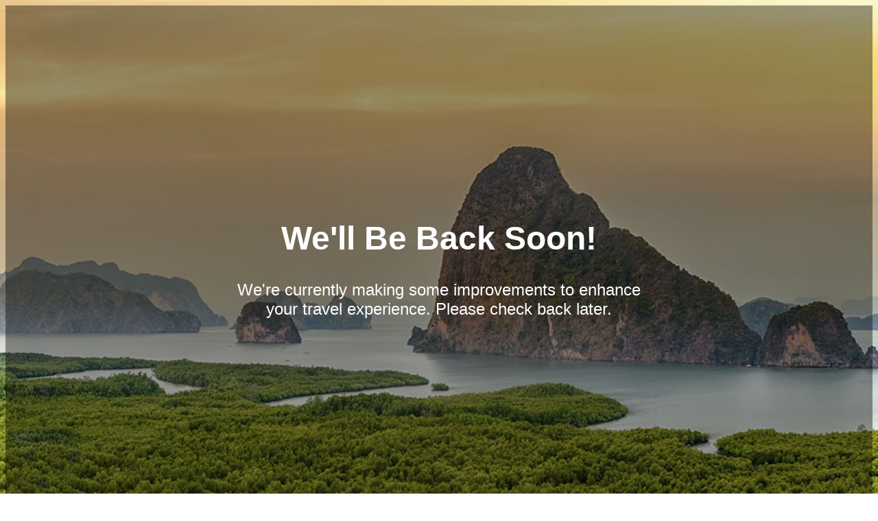

--- FILE ---
content_type: text/html
request_url: https://www.hotels2thailand.com/
body_size: 651
content:
<!DOCTYPE html>
<html lang="en">
<head>
    <meta charset="UTF-8">
    <meta name="viewport" content="width=device-width, initial-scale=1.0">
    <title>Site Under Maintenance</title>
    <style>
        body {
            background-image: url('https://storage.googleapis.com/hotels2thailand-storage/uploads/home-min.jpg');
            background-size: cover;
            background-position: center;
            text-align: center;
            font-family: Arial, sans-serif;
            color: white;
            height: 100vh;
            display: flex;
            flex-direction: column;
            justify-content: center;
            align-items: center;
            padding: 20px;
            backdrop-filter: brightness(60%);
        }
        h1 {
            font-size: 3em;
            margin-bottom: 10px;
        }
        p {
            font-size: 1.5em;
            max-width: 600px;
        }
    </style>
</head>
<body>
    <h1>We'll Be Back Soon!</h1>
    <p>We're currently making some improvements to enhance your travel experience. Please check back later.</p>
<script defer src="https://static.cloudflareinsights.com/beacon.min.js/vcd15cbe7772f49c399c6a5babf22c1241717689176015" integrity="sha512-ZpsOmlRQV6y907TI0dKBHq9Md29nnaEIPlkf84rnaERnq6zvWvPUqr2ft8M1aS28oN72PdrCzSjY4U6VaAw1EQ==" data-cf-beacon='{"version":"2024.11.0","token":"bf2360e74f95464b9c9cd13ad2fe129c","r":1,"server_timing":{"name":{"cfCacheStatus":true,"cfEdge":true,"cfExtPri":true,"cfL4":true,"cfOrigin":true,"cfSpeedBrain":true},"location_startswith":null}}' crossorigin="anonymous"></script>
</body>
</html>
